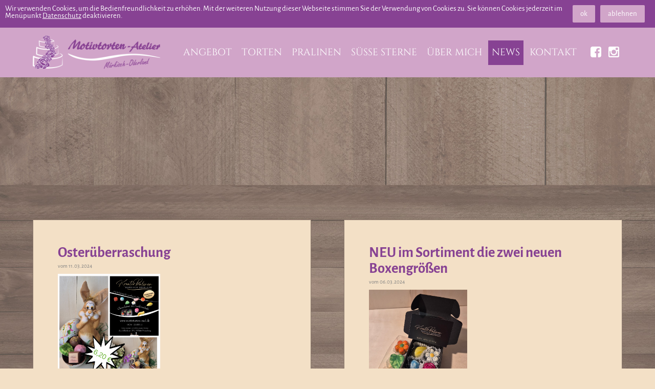

--- FILE ---
content_type: text/html; charset=iso-8859-1
request_url: https://www.motivtorten-mol.de/news.htm
body_size: 5019
content:
<!doctype html><html lang="de">
<head>
<title>S&uuml;&szlig;e Neuigkeiten aus Strausberg</title>
<meta name="description" content="Aktuelles und Neuigkeiten aus dem Motivtorten-Atelier in Strausberg.">
<meta name="author" content="motivtorten-mol.de">
<meta charset="iso-8859-1">
<meta name="robots" content="index, follow">
<meta name="viewport" content="width=device-width, initial-scale=1">
<link rel="shortcut icon" href="https://www.motivtorten-mol.de/images/favicon.ico">
<link rel="stylesheet" type="text/css" media="screen" href="https://www.motivtorten-mol.de/css/style.css?v=1768778363696d6a7b00922">
<link rel="stylesheet" type="text/css" media="screen" href="https://www.motivtorten-mol.de/shariff/shariff.complete.css?v=1768778363696d6a7b0095f">
<link rel="stylesheet" type="text/css" media="screen" href="https://www.motivtorten-mol.de/css/articles.css?v=1768778363696d6a7b00999">
<link rel="stylesheet" type="text/css" media="screen" href="https://www.motivtorten-mol.de/css/cms2.css?v=1768778363696d6a7b009d3">
<!--[if lte IE 8]>
    <link rel="stylesheet" href="/css/pure/grids-responsive-old-ie-min.css">
<![endif]-->
<!--[if gt IE 8]><!-->
    <link rel="stylesheet" href="/css/pure/grids-responsive-min.css">
<!--<![endif]-->
<link rel="stylesheet" type="text/css" media="print" href="https://www.motivtorten-mol.de/css/print.css">
<script type="text/javascript" src="https://www.motivtorten-mol.de/includes/js/jquery/1.11.2/jquery.min.js"></script>
<script type="text/javascript">var searchDefaultText="suchen";  var VZ = 'https://www.motivtorten-mol.de/';</script>
<script src="https://www.motivtorten-mol.de/includes/js/jsfncts.js" type="text/javascript"></script>
<script src="https://www.motivtorten-mol.de/includes/js/bootstrap.min.js"></script>
<style>
</style>
<!--[if IE 7]>
<link rel="stylesheet" type="text/css" media="screen" href="https://www.motivtorten-mol.de/css/ie7.css">
<![endif]-->
<!--[if IE 8]>
<link rel="stylesheet" type="text/css" media="screen" href="https://www.motivtorten-mol.de/css/ie8.css">
<![endif]-->

<link href="https://www.motivtorten-mol.de/css/stacktable.css" rel="stylesheet" />

</head>
<body><div class="dsewrapper"><div class="cookie-notice"><div class="consentButtons"><a href="https://www.motivtorten-mol.de/cookies.php?a=y" rel="nofollow" class="pure-button acceptBtn">ok</a><a href="https://www.motivtorten-mol.de/cookies.php?a=n" rel="nofollow" class="pure-button denyBtn">ablehnen</a></div>Wir verwenden Cookies, um die Bedienfreundlichkeit zu erh&ouml;hen. Mit der weiteren Nutzung dieser Webseite stimmen Sie der Verwendung von Cookies zu. Sie k&ouml;nnen Cookies jederzeit im Men&uuml;punkt <a href="/datenschutz.htm">Datenschutz</a> deaktivieren.</div></div>	
		<header name="top">
			<nav><div id="breadcrumb"><div class="inner-crumb">Sie sind hier: <a href="https://www.motivtorten-mol.de/"><span>Startseite</span></a><span class="crumb"> > </span><strong>News</strong></div></div>
            <div class="header"><div class="inner-header">


<div class="social"><a href="https://www.facebook.com/MotivtortenAtelier/" rel="nofollow" target="_blank"><span aria-hidden="true" class="fa fa-facebook-square">&nbsp;</span></a> <a href="https://www.instagram.com/motivtortenmol/" rel="nofollow" target="_blank"><span aria-hidden="true" class="fa fa-instagram">&nbsp;</span></a></div>


<div class="logo"><a href="https://www.motivtorten-mol.de/"><img alt="MOTIVTORTEN ATELIER"  src="https://www.motivtorten-mol.de/images/logo.png" /></a></div>


<div id="mobileTrigger" onclick="toogleMenu('#menulist',this)"><i class="fa fa-bars">&nbsp;</i></div>


<div id="nav-top">


<div class="menu">
<ul id="menulist"><li class="first"><a href="https://www.motivtorten-mol.de/brandenburg-erkner-koepenick.htm" >Angebot</a></li>
<li><a href="https://www.motivtorten-mol.de/sortiment-motivtorten-hochzeitstorten-weddingcake.htm" >Torten</a><ul>
<li><a href="https://www.motivtorten-mol.de/hochzeitstorten-wedding-cake.htm" >Verlobungs- &amp; Hochzeitstorten</a></li>
<li><a href="https://www.motivtorten-mol.de/einschulung-schuleinfuehrung-zuckertuete.htm" >Einschulung &amp; Schuleinf&uuml;hrung</a></li>
<li><a href="https://www.motivtorten-mol.de/geburtstagstorten-3dcake-motivtorten-fototorten.htm" >Geburtstagstorten</a></li>
<li><a href="https://www.motivtorten-mol.de/kinder-jugendtorten-kidscake-3dcake-motivtorten.htm" >Kinder- &amp; Jugendtorten</a></li>
<li><a href="https://www.motivtorten-mol.de/festtagstorten-goldenehochzeit-verlobung-muttertag.htm" >Festtagstorten</a></li>
<li><a href="https://www.motivtorten-mol.de/besonderer-anlass-weihnachten-geburt-nakedcake.htm" >besonderer Anlass</a></li>
<li><a href="https://www.motivtorten-mol.de/motivtorten-3dcake-geburtstag-jugendweihe.htm" >Motivtorten</a></li>
<li><a href="https://www.motivtorten-mol.de/handgefertigte-deko-caketopper.htm" >handgefertigte Deko</a></li>
<li><a href="https://www.motivtorten-mol.de/kuchenidee-zu-firmenfeiern-werbegeschenk.htm" >S&uuml;&szlig;e Marken</a></li>
</ul>
</li>
<li><a href="https://www.motivtorten-mol.de/pralinen-trueffeln-geschenkidee.htm" >Pralinen</a><ul>
<li><a href="https://www.motivtorten-mol.de/give-away-boxen.htm" >GIVE-AWAY-BOXEN</a></li>
<li><a href="https://www.motivtorten-mol.de/pralinen-trueffel/zutaten.htm" >Produktinfos</a></li>
</ul>
</li>
<li><a href="https://www.motivtorten-mol.de/meinungen-erfahrungen-motivtortenatelier.htm" >S&uuml;&szlig;e Sterne</a></li>
<li><a href="https://www.motivtorten-mol.de/fulst-motivtorten-einschulung-festtagstorten.htm" >&Uuml;ber mich</a></li>
<li class="nav-active"><a href="https://www.motivtorten-mol.de/news.htm"  class="current">News</a></li>
<li class="last"><a href="https://www.motivtorten-mol.de/kontakt.htm" >Kontakt</a><ul>
<li><a href="https://www.motivtorten-mol.de/tortenduft-in-strausberg.htm" >Anfrage</a></li>
</ul>
</li>
</ul>
</div>
</div>

<div class="clear"></div></div></div>

</nav>
		</header>
	
		<div id="wrapper" class="container-fluid">
			<div id="main-wrapper">			
				<div class="main">	
					<div id="suggSearch"></div>
					
					<main>
                    	
						
							<div class="flexbox">
<!--div class="flexbox-item"><div id="background"></div></div-->
<div class="flexbox-item">
<div id="contentwrp">
<div id="innercontentwrp">
	
	
<!--div id="breadcrumb">Sie sind hier: <a href="https://www.motivtorten-mol.de/"><span>Startseite</span></a><span class="crumb"> > </span><strong>News</strong></div-->	
	
	<div id="content"><h2 style="font-style:italic;">&nbsp;</h2>

<h2 style="font-style:italic;">&nbsp;</h2>

<p>&nbsp;
<h2 style="font-style:italic;">&nbsp;</h2>
</p>
	<ol id="articles"><li>								
						<h3><a href="https://www.motivtorten-mol.de/osterueberraschung.htm">Oster&uuml;berraschung</a></h3>						<small>vom 11.03.2024</small>						<div class="licontent">					
							<div class="art-wrapper pure-u-1-1">
								<div class="artmedia"><img src="/files/osterueberraschung.jpg" alt="Oster&uuml;berraschung" title="Oster&uuml;berraschung" /></div><div class="description"> Jetzt noch bis zum 23.3.24 vorbestellen. Halbes Osterei gef&uuml;llt mit Dulce de Leche. 

 On Top f&uuml;lle ich das halbe Ei mit 4 verschiedenen Pralinen aus meinem Sortiment. 

 Dieses Osterei eignet sich perfekt als kleine &Uuml;berraschung im Osternest. 

 &nbsp; 
&nbsp;</div>											
							</div>
							<div class="pure-u-1-1"><div class="lnkwrp"><a href="https://www.motivtorten-mol.de/osterueberraschung.htm" class="read_more_de pure-button" title="mehr lesen"><i class="fa fa-file-text-o"></i> &nbsp;Artikel lesen</a></div></div>
						</div>
					</li>
			<li>								
						<h3><a href="https://www.motivtorten-mol.de/neu-im-sortiment-die-zwei-neuen-boxengroessen.htm">NEU im Sortiment die zwei neuen Boxengr&ouml;&szlig;en</a></h3>						<small>vom 06.03.2024</small>						<div class="licontent">					
							<div class="art-wrapper pure-u-1-1">
								<div class="artmedia"><img src="/files/beispielbild-3-4-pralinen.jpg" alt="NEU im Sortiment die zwei neuen Boxengr&ouml;&szlig;en" title="NEU im Sortiment die zwei neuen Boxengr&ouml;&szlig;en" /></div><div class="description"> Ab sofort k&ouml;nnen Sie zwischen zwei neuen Gr&ouml;&szlig;en&nbsp; w&auml;hlen. 

 Sie k&ouml;nnen sich entweder eine 3er-Schachtel oder eine 4er- Schachtel aussuchen. 

 Hier gibt es noch eine spannende Neuigkeit. Bei diesen zwei Schachtelngr&ouml;&szlig;en, 

 k&ouml;nnen Sie aus meinem gesamten Sortiment Ihre eigene&nbsp;</div>											
							</div>
							<div class="pure-u-1-1"><div class="lnkwrp"><a href="https://www.motivtorten-mol.de/neu-im-sortiment-die-zwei-neuen-boxengroessen.htm" class="read_more_de pure-button" title="mehr lesen"><i class="fa fa-file-text-o"></i> &nbsp;Artikel lesen</a></div></div>
						</div>
					</li>
			<li>								
						<h3><a href="https://www.motivtorten-mol.de/suesse-bilder-und-logos-auf-schokolade.htm">S&uuml;&szlig;e Bilder und Logos auf Schokolade</a></h3>						<small>vom 06.02.2024</small>						<div class="licontent">					
							<div class="art-wrapper pure-u-1-1">
								<div class="description"> &Uuml;berraschen Sie Ihre Liebsten, Familie, Freunde und Gesch&auml;ftspartner mit 

 einer s&uuml;&szlig;en Kleinigkeit. Gerne kann ich die Schokolade mit Ihren Bildern und 

 Spr&uuml;chen bedrucken und somit personalisieren. Auch kann ich f&uuml;r meine Firmenkunden, 

 das jeweilige Firmenlogo auf die Pralinen drucken&nbsp;</div>											
							</div>
							<div class="pure-u-1-1"><div class="lnkwrp"><a href="https://www.motivtorten-mol.de/suesse-bilder-und-logos-auf-schokolade.htm" class="read_more_de pure-button" title="mehr lesen"><i class="fa fa-file-text-o"></i> &nbsp;Artikel lesen</a></div></div>
						</div>
					</li>
			<li>								
						<h3><a href="https://www.motivtorten-mol.de/stic-weihnachtsmarkt.htm">Stic-Weihnachtsmarkt</a></h3>						<small>vom 18.11.2023</small>						<div class="licontent">					
							<div class="art-wrapper pure-u-1-1">
								<div class="artmedia"><img src="/files/screenshot_20231016_183433_facebook.jpg" alt="Stic-Weihnachtsmarkt" title="Stic-Weihnachtsmarkt" /></div><div class="description"> Kommen Sie gerne vorbei, auf dem Stic-Weihnachtsmarkt am 8.12.23. 

 Wir freuen uns, dass wir mit unseren edlen Pralinen &amp; Tr&uuml;ffeln im einzigartigen Design auf dem diesj&auml;hrigen Weihnachtsmarkt&nbsp; dabei sein d&uuml;rfen. 

 Es gibt nicht nur die f&uuml;nf bekannten Pralinenschachteln. Nein, wir haben noch&nbsp;</div>											
							</div>
							<div class="pure-u-1-1"><div class="lnkwrp"><a href="https://www.motivtorten-mol.de/stic-weihnachtsmarkt.htm" class="read_more_de pure-button" title="mehr lesen"><i class="fa fa-file-text-o"></i> &nbsp;Artikel lesen</a></div></div>
						</div>
					</li>
			<li>								
						<h3><a href="https://www.motivtorten-mol.de/pralinensaison-ist-eroeffnet.htm">Pralinensaison ist er&ouml;ffnet</a></h3>						<small>vom 14.09.2023</small>						<div class="licontent">					
							<div class="art-wrapper pure-u-1-1">
								<div class="artmedia"><img src="/files/pralinensortiment.jpg" alt="Pralinensaison ist er&ouml;ffnet" title="Pralinensaison ist er&ouml;ffnet" /></div><div class="description">   S&uuml;&szlig;e Neuigkeiten,   

   ab sofort gibt es viele neue leckere Pralinen in unterschiedlichen   

   Geschmacksrichtungen. Sie sind in verschiedenen Momenten   

   liebevoll verpackt. Jede Pralinen ist handgefertigt und ein Unikat.   

   &Uuml;ber meine Homepage oder auch telefonisch, k&ouml;nnt&nbsp;</div>											
							</div>
							<div class="pure-u-1-1"><div class="lnkwrp"><a href="https://www.motivtorten-mol.de/pralinensaison-ist-eroeffnet.htm" class="read_more_de pure-button" title="mehr lesen"><i class="fa fa-file-text-o"></i> &nbsp;Artikel lesen</a></div></div>
						</div>
					</li>
			<li>								
						<h3><a href="https://www.motivtorten-mol.de/kreative-entwicklung.htm">Kreative Entwicklung</a></h3>						<small>vom 09.08.2023</small>						<div class="licontent">					
							<div class="art-wrapper pure-u-1-1">
								<div class="artmedia"><img src="/files/neuigkeiten-aus-dem-motivtorten-atelier.jpg" alt="Kreative Entwicklung" title="Kreative Entwicklung" /></div><div class="description">   Die Sommerpause nutze ich um das Angebot an    

   handgefertigte Pralinen zu erweitern.    

   Im Moment entstehen neue Kreationen und    

   Geschmacksrichtungen. Lassen Sie sich    

   &uuml;berraschen und seien Sie gespannt auf    

   das was kommt.   
&nbsp;</div>											
							</div>
							<div class="pure-u-1-1"><div class="lnkwrp"><a href="https://www.motivtorten-mol.de/kreative-entwicklung.htm" class="read_more_de pure-button" title="mehr lesen"><i class="fa fa-file-text-o"></i> &nbsp;Artikel lesen</a></div></div>
						</div>
					</li>
			<li>								
						<h3><a href="https://www.motivtorten-mol.de/sommerpause.htm">Sommerpause</a></h3>						<small>vom 30.05.2023</small>						<div class="licontent">					
							<div class="art-wrapper pure-u-1-1">
								<div class="artmedia"><img src="/files/pralinensammlung.jpg" alt="Sommerpause" title="Sommerpause" /></div><div class="description">   Da die Temperaturen endlich steigen, muss ich meine Produktion der Pralinen in die Sommerpause schicken. Ab Oktober werde ich neue Kreationen wie z.B. Aperol-Spritz-, Erdbeere-Champagner-, Whisky-, Gin-Lemon-, Granatapfel-, saurer Apfel-F&uuml;llungen und noch weitere &Uuml;berraschungen im Sortiment&nbsp;</div>											
							</div>
							<div class="pure-u-1-1"><div class="lnkwrp"><a href="https://www.motivtorten-mol.de/sommerpause.htm" class="read_more_de pure-button" title="mehr lesen"><i class="fa fa-file-text-o"></i> &nbsp;Artikel lesen</a></div></div>
						</div>
					</li>
			<li>								
						<h3><a href="https://www.motivtorten-mol.de/pressefruehstueck-im-schlossgut-altlandsberg.htm">Pressefr&uuml;hst&uuml;ck im Schlossgut Altlandsberg</a></h3>						<small>vom 02.04.2023</small>						<div class="licontent">					
							<div class="art-wrapper pure-u-1-1">
								<div class="artmedia"><img src="/files/altlandsberger-bier-pralinen.jpg" alt="Pressefr&uuml;hst&uuml;ck im Schlossgut Altlandsberg" title="Pressefr&uuml;hst&uuml;ck im Schlossgut Altlandsberg" /></div><div class="description">   Die Gesch&auml;ftsf&uuml;hrerin Bettina Reinfeld, vom Schlossgut Altlandsberg, hatte am 30.03.2023 zum Pressefr&uuml;hst&uuml;ck geladen.    

   Sie informierte &uuml;ber die aktuelle Entwicklung und bevorstehenden Veranstaltungen.    

     Und   sie stellte meine exklusiv f&uuml;r das Schlossgut Altlandsberg&nbsp;</div>											
							</div>
							<div class="pure-u-1-1"><div class="lnkwrp"><a href="https://www.motivtorten-mol.de/pressefruehstueck-im-schlossgut-altlandsberg.htm" class="read_more_de pure-button" title="mehr lesen"><i class="fa fa-file-text-o"></i> &nbsp;Artikel lesen</a></div></div>
						</div>
					</li>
			<li>								
						<h3><a href="https://www.motivtorten-mol.de/in-der-patisserie-mit-andrea-schirmaier-huber.htm">In der Patisserie mit Andrea Schirmaier-Huber</a></h3>						<small>vom 15.03.2023</small>						<div class="licontent">					
							<div class="art-wrapper pure-u-1-1">
								<div class="artmedia"><img src="/files/news/andrea-schirmaier-huber-aida.jpg" alt="In der Patisserie mit Andrea Schirmaier-Huber" title="In der Patisserie mit Andrea Schirmaier-Huber" /></div><div class="description"> Das Kennenlernen von Andrea Schirmaier-Huber, der World Champion Patissier, Chocolatier und Gourmetpatin von Aida, war in allen Bereichen ein unvergessliches Erlebnis. 
Die gemeinsamen Stunden in der Patisserie waren spannend, kreativ und lehrreich. 
Viele kleine Handgriffe die ich lernen durfte&nbsp;</div>											
							</div>
							<div class="pure-u-1-1"><div class="lnkwrp"><a href="https://www.motivtorten-mol.de/in-der-patisserie-mit-andrea-schirmaier-huber.htm" class="read_more_de pure-button" title="mehr lesen"><i class="fa fa-file-text-o"></i> &nbsp;Artikel lesen</a></div></div>
						</div>
					</li>
			<li>								
						<h3><a href="https://www.motivtorten-mol.de/kreativer-nachmittag-bei-la-corona-auf-lanzarote.htm">Kreativer Nachmittag bei La Corona auf Lanzarote</a></h3>						<small>vom 17.02.2023</small>						<div class="licontent">					
							<div class="art-wrapper pure-u-1-1">
								<div class="artmedia"><img src="/files/news/lanzarote-la-corona.jpg" alt="Kreativer Nachmittag bei La Corona auf Lanzarote" title="Kreativer Nachmittag bei La Corona auf Lanzarote" /></div><div class="description"> Es war ein kreativer, lehrreicher und informativer Nachmittag bei Nicolas Lois im La Corona auf Lanzarote. Nicolas betreibt die Bomboneria Artesanal in vierter Generation. 
Bei unserem fachlichen Austausch konnte ich viele Ideen und Anregungen sammeln, die ich demn&auml;chst in meine kreativen&nbsp;</div>											
							</div>
							<div class="pure-u-1-1"><div class="lnkwrp"><a href="https://www.motivtorten-mol.de/kreativer-nachmittag-bei-la-corona-auf-lanzarote.htm" class="read_more_de pure-button" title="mehr lesen"><i class="fa fa-file-text-o"></i> &nbsp;Artikel lesen</a></div></div>
						</div>
					</li>
						</ol>
			<div class="page-navigation"><i class="fa fa-chevron-left"></i>Seite<span class="nav_active">1</span><a href="https://www.motivtorten-mol.de/news.htm?page=2" class="nav">2</a>&nbsp;&nbsp;von 2<a href="https://www.motivtorten-mol.de/news.htm?page=2"><i class="fa fa-chevron-right"></i></a></div>
		</div>
		</div>
</div>
</div>					</main>
									</div>		
			</div>
		</div>

		<footer>
		<div id="mainNavigation">			
			<div class="footer"><div class="inner-footer">

<div id="footeraddress">
<address>Am Adlerhorst&nbsp;25 &nbsp;&middot;&nbsp; 15344&nbsp;Strausberg &nbsp;&middot;&nbsp; <strong>Tel 0174 23 555 11</strong></address>
</div>

<div class="footermenu">
<div class="ftGroup"><h4>Navi</h4><ul><li><a href="https://www.motivtorten-mol.de/referenzen-motivtortenatelier.htm">Referenzen</a></li><li><a href="https://www.motivtorten-mol.de/partner.htm">Partner</a></li><li><a href="https://www.motivtorten-mol.de/datenschutz.htm">Datenschutz</a></li><li><a href="https://www.motivtorten-mol.de/bildnachweis.htm">Bildnachweis</a></li><li><a href="https://www.motivtorten-mol.de/impressum.htm">Impressum</a></li></ul></div>
</div>


<div class="clear"></div></div></div>

			<noscript><div id="jsrequired">Bitte aktivieren Sie Javascript in Ihrem Browser um die Seite vollständig nutzen zu können!</div></noscript>
		</div>
		</footer>		
		<div id="background"></div>
		
<div id="totop"><a href="#top"></a></div>

<!-- Hier Steht der Footer Tracking code --><script type="text/javascript" src="https://www.motivtorten-mol.de/shariff/shariff.min.js"></script>
<script>

	$( "#search" ).click(function() {
	  $( "#searchbar" ).toggle( "slow" );
	});
	
$(document).ready(function(){
  $("#searchbar").on("hide.bs.collapse", function(){
    $("#search").html('<i class="fa fa-search"></i>');
  });
  $("#searchbar").on("show.bs.collapse", function(){
    $("#search").html('<i class="fa fa-times"></i>');
  });
});	
	var remindMenue= [];
	function toogleMenu(id, trigger) {		
		if(!remindMenue[id]) {		
			$(trigger).html('<i class="fa fa-times"></i>');
			$(id).slideDown(200);  remindMenue[id] = true;
		} else {			
			$(trigger).html('<i class="fa fa-bars"></i>');
			$(id).slideUp(200); remindMenue[id] = false;
		}
		$(window).resize(function() { 
			if($(window).width()>=800) { 
				$(id).show(); 				
				remindMenue[id]=true;
			}
		});
	}	
</script>
<script src="https://www.motivtorten-mol.de/includes/js/stacktable.js" type="text/javascript"></script>
<script>
  $('#card-table').cardtable();
</script>
<script>function showConsentVideo(elem) {$(elem).parents('.empty-video').find('iframe:first').prop('src', $(elem).parents('.empty-video').find('iframe:first').data('cons-src'));$(elem).parents('.empty-video').addClass('activated');$(elem).parents('.empty-video').find('.info').remove();}$(function() {  $('.em_mask').each(function() {var ref=$(this).prop('href');$(this).mouseenter( function() {var mLink = $(this).data('target');mLink = mLink.replace(/<!--[\s\S]+?-->/g,'');$(this).prop('href', 'mailto:'+mLink);}).mouseleave(function() {$(this).prop("href", ref);});});});function showConsentContent(elem) {$(elem).each( function() {$(this).prop('src', $(this).data('src')); $(this).show();  });}</script></body>
</html>

--- FILE ---
content_type: text/css
request_url: https://www.motivtorten-mol.de/css/style.css?v=1768778363696d6a7b00922
body_size: 3174
content:
@import 'fonts/cinzel-decorative/font.css';
@import 'fonts/cinzel/font.css';
@import 'fonts/alegreya-sans/font.css';

@import 'pure/base-min.css';
@import 'pure/pure-min.css';

@import 'header.css';
@import 'footer.css';
@import 'sidebar_left.css';
/* @import url("searchbar.css"); */
@import 'fonts/font-awesome/css/font-awesome.min.css';
/*********************************************************************************/
A:ACTIVE, A:LINK, A:VISITED {Color: #fff/*874293*/;text-decoration: none; transition:all ease 0.3s;}
A:HOVER { color:#d1a5c9;}



h1,h2,h3,h4,h5,h6,pre,code { font-size:1em; font-weight:normal; }
ul,ol,li,h1,h2,h3,h4,h5,h6,pre,form,body,html,p,blockquote,fieldset,input, dl, dt, dd { margin:0; padding:0 }
img, a img,:link img,:visited img, fieldset { border:none }
img { margin:0; padding:0; vertical-align:bottom; }
address { font-style:normal }
table {	border:none; padding:0px; margin:0px; border-spacing:0px; font-size:1em;}
tr { border:none; padding:0px; margin:0px; }
td { border:none; padding:0px; margin:0px; vertical-align:top; border-spacing:0px; }
legend { display:none; }
div, p, li, a {background-repeat:no-repeat; }

/* ### reset some basic style ################################################### */

ol			{list-style: none;}
ol li		{margin: 0 0 0 0;}
ol li ol	{margin: 0 0 0 0;}
ol li ul	{margin: 0 0 0 0;}


ul li		{margin: 0 0 0 30px;}
ul li ul	{margin: 0 0 0 0;}
ul li ol	{margin: 0 0 0 0;}

a:hover { text-decoration:none; }

* { box-sizing: border-box;
    -moz-box-sizing: border-box;
    -webkit-box-sizing: border-box;}

/* ### Headlines ###################################################################### */

h1{ font-family: 'Cinzel', serif; font-size:2.5em; font-weight:400;line-height:1em; margin:0 0 40px 0;}
h2{ font-family: 'Alegreya Sans', sans-serif;font-size:2.2em; font-weight:300; line-height:1em;margin:0 0 15px 0; }
h3{ font-family: 'Alegreya Sans', sans-serif;font-size:1.7em; line-height:1em; margin:0 auto 10px auto; color:#f3e0c6; font-weight:300;text-transform:uppercase; text-align:center; background:rgba(141, 123, 111, 0.7); padding:10px 0; width:80%;}
h4{ font-family: 'Alegreya Sans', sans-serif;font-size:1em; line-height:1.1em; margin:0 0 5px 0; text-transform:uppercase;}
h5{ font-family: 'Alegreya Sans', sans-serif;font-size:1em; margin:0 0 5px 0;  }
h6{ font-family: 'Alegreya Sans', sans-serif;font-size:1.5em; margin:0 0 10px 0; font-weight:700;}}

hr {
	border: none;
	border-bottom: 1px dashed #c0c0c0;
	height: 1px;
	width:100%;
	clear:both;}
p { margin:1rem 0}


div#wrapper  .small {	font-size: 10pt;line-height: 1.2em; margin:0; color:a4a4a4;}
div#wrapper  .small2 {	font-size: 12pt;line-height: 1.3em; margin:0; color:a4a4a4; text-align:justify;
    -webkit-column-count: 2; /* Chrome, Safari, Opera */
    -moz-column-count: 2; /* Firefox */
    column-count: 2;
    -webkit-column-gap: 40px; /* Chrome, Safari, Opera */
    -moz-column-gap: 40px; /* Firefox */
    column-gap: 40px;}

.clearfix::after {
	content: "";
	clear: both;
	display: table;
}
.clear { clear:both;}
.flleft { float:left;}
.flright{ float:right;}

img {max-width:100%;}
.imgleft{ float:left; padding:10px; margin:0 15px 8px 0; background:url(../images/slider.png) repeat;}
.imgright{ float:right; padding:10px; margin:0 0 8px 15px; background:url(../images/slider.png) repeat;}

.title {  color:#38a9e1;}

ul.small li		{margin: 0 0 0 10px; font-size:0.9em;}


	
em { color:#874293}

.pure-btn{background:#ea0f11; font-size:1.5em; font-weight:bold;padding: .5em 1em;border-radius: 2px;}
.pure-btn:hover{background:#111;color:#f3e0c6}

/*--Body, Tabellen, Standard--*/
/*--------------------------------------------------------------------------------------------------------------------------------------*/
HTML {
	overflow-x:hidden;
 	overflow-y:scroll; 
} 

BODY { 
 width:100%; 
 border:0px;
 Color: #fff;
font-family: 'Alegreya Sans', sans-serif;
 Font-Size: 14pt;
 line-height:1.5em;
 text-align:left; 
 background: #f3e0c6
 
}


Form 	{ border:0px; }
Input, Textarea { font-family: 'Alegreya Sans', sans-serif;  Font-Size: 10pt;}

/*---------DIVS-------------------------------------------------------------------------------------------------------------------------------*/

div#wrapper 				{ width:100%; position:relative; z-index:2; margin:0 auto 0 auto;  }
div#main-wrapper 	{   float:left; width:100%; }
/*#background 			{ margin:0; padding:0; top:0; left:0; overflow:hidden; height:0; padding-bottom:50%; float:left; width:50%;  position:relative; z-index:1; background: #fff url('../images/HG.jpg') center top no-repeat; background-size:cover;  }*/



	div.main { 
		float:left;
		width:100%;
		margin:0px auto 0 auto;
		padding:0 ;	 }	

		#contentwrp 				{ width:90%; margin:0 auto; max-width:1280px;  }	
		#innercontentwrp 		{ float:left; width:100%;  padding:0px; position:relative}
		#content, #contentstart  { float:left; width:100%; background:none; padding:2.5vw; }
		

.flexbox {
	position: relative;
	width: 100%;
	height: 100%;
	display: flex;
	display: -webkit-flex;
	display: -moz-flex;
	box-pack: justify;
/*	justify-content: space-between;
	-webkit-justify-content: space-between;
	-moz-justify-content: space-between;
	align-items: stretch;*/
	margin: 0 0 0 0;
	flex-wrap: wrap;
	-webkit-flex-wrap: wrap;
}
.flexbox-item { width:50%;position:relative; }
.flex {column-count: 3;
-moz-column-count: 3;
-webkit-column-count: 3;
column-gap: 2vw;
-moz-column-gap: 2vw;
-webkit-column-gap: 2vw;}





#background  { 
	width: 100%;
	height:100%;
	background-position: center 50% !important;
	background:url('../images/HG.jpg') no-repeat; 
	background-position:center center!important;
	background-size:cover;
	position:fixed; top:0px; bottom:0; right:0; left:0;
	z-index:-1;
}

						#sbmfrm		{ display:block; float:left; background: #563926;color: #f5efd7; padding:8px 30px; margin:10px 0; cursor:pointer}
						#sbmfrm:hover 	{ background:#372616; color:#fff }
						
/*------------------------------------------------------------------------------------------------------------------------------------------------*/
				
	div#breadcrumb { display:none; right:0; text-indent:370px;
			float:right; position:absolute; 
			width:100%;
			padding:7px 0;		
			color:#ccc;
			font-size:0.8em;
			line-height:1em;
			overflow:hidden;
			z-index:999;
			/*background:#96c423;*/}
div.inner-crumb { 
			max-width:1280px;
			margin:0 auto;}
		#breadcrumb strong { font-weight:normal }


		#breadcrumb A {
			color:#fff; 
			font-weight:normal;} 
	 
		#breadcrumb A:HOVER {
			color:#fff;
			text-decoration:underline}

		.bcspacer {
			position:relative;top:-1px;	
			color:#ccc;font-weight:bolder; 	
			margin:0 5px 0px 5px;}



		.infobox { background:#f4f4f4; padding:15px; float:right; margin:0 0 5% 20px; width:200px; clear:right}

		div#articleDetails		{ display:none; float:left; max-width:820px; width:100%; padding-right:0  }
		span.lastupdated		{  background:url('../images/erstellt-am.png') no-repeat;margin-left:53px }
		span.author					{  background:url('../images/erstellt-von.png') no-repeat }
		span.print						{  background:url('../images/drucken.png') no-repeat }
		span.pdf							{  background:url('../images/pdf-wandeln.png') no-repeat }
		
		#articleDetails SPAN	{  float:left; width:auto; height:22px; line-height:22px; display:block; text-indent:15px; padding:0 10px 0 10px; color:#C4C4C4; font-size:11px }
		
		#articleDetails SPAN A { color:#C4C4C4 }
		#articleDetails SPAN A:HOVER { color:#000 }
		
		
		/* ---  fixed Sidebar when scrolling ---- */
	/* 	#sidebar-left { position:fixed; top:100px } */
		/* div.header	{  position:fixed; top:0; left:0 } */
		
		/* ---------------------------------------------*/
		
		#sizes { background:#fff; position:fixed; left:0; top:0; z-index:40000}
		
		.cookie-notice { float:left; width:100%; padding:10px; background:#874293; color:#fff; box-sizing:border-box;  font-size:0.8em; line-height:1em }
		.cookie-notice a { color: #fff; text-decoration:underline}
		.cookie-notice .consentButtons { float:right; margin:0; padding:0 }
		/* .cookie-notice a.pure-button { color:#fff; margin:5px } */
		.cookie-notice .consentButtons a.pure-button { color:#fff; background:#d1a5c9; margin:0 10px 0 0; padding:8px 15px 8px 15px !important; text-decoration:none}
		.cookie-notice .consentButtons a.pure-button:hover, a.pure-button:hover { background:#fff; color:#874293 }
		
		/* div.text { float:left; margin-top:10px } */
		
		.empty-video { float:left; width:96%; padding:5%; background:rgba(0,0,0,0.4); border-radius:5px; text-align:center; color:#808080; box-sizing:border-box; margin:5px 0 0 5px }
		.empty-video iframe { display:none }
		.empty-video.activated { padding:0; }
		.empty-video.activated iframe { display:block }
		.empty-video.activated .info { }
		
		.ds-switch { float:right; border:2px solid #c0c0c0; width:60px; height:30px; background:#b90e1e; border-radius:3px; padding:0px; position:relative; box-sizing:border-box; margin-left:10px; }
		.ds-switch.allowed { background:green; }
		.ds-switch .denyBtn {  display:block; position:absolute; right:-1px; top:-1px; width:26px; height:28px; border-radius:3px; background:#f0f0f0; margin:0 }
		.ds-switch.allowed .acceptBtn {   display:block; position:absolute; left:-1px; top:-1px; width:26px; height:28px; border-radius:3px; background:#f0f0f0; margin:0 }
	
		/* Cookies ein/ausschalten */
		.des_cookie_switch	{ float:right; font-size:12px; margin:20px 0 20px 20px ; background:#d1a5c9; padding:5px 10px 5px 10px; border-radius:3px }
	
		/* Google Maps Platzhalter */

		.GoogleMapsConsent { width:100%; text-align:left; padding:2%; background: #fff }
		.GoogleMapsConsent .fa { float:left; font-size:70px; margin-right:20px }
		.GoogleMapsConsent button { white-space:normal }
	
		/* div#mobileNav 	  	{ position:fixed; top:0;right:10px; background:url(../images/mobileNav.png) no-repeat #4c738d; width:70px; height:30px; padding:40px 0 0 0; z-index:150; cursor:pointer; color:#fff; font-weight:bold; text-align:center; }
		div#mobileSearch 	{ position:fixed; top:0; right:10px; background:red; width:30px; height:30px; z-index:65; cursor:pointer } */
		div#renderFont 	 	{ position:relative ; float:left; margin:0 0 0 6px; z-index:10000; color:#000 }
		#renderFont SPAN 	{ display:inline-block; padding:0px; margin:19px 0 0 2px; font-size:24px; cursor:pointer ; }
		
		/* div#totop					{ position:fixed; bottom:3px; right:3px; z-index:30; padding:0; background:url(../images/top.png) no-repeat; width:35px; height:34px; cursor:pointer; display:none  } */
		
		div#jsrequired			{ float:left; width:100%; background:#fff; color:red; font-size:20px; text-align:center }
		
		#introPic { height:0; padding-bottom:20vw; position:relative; overflow:hidden; background-size:cover!important; background-position:center!important; }
		#introPic img { width:100%; position:absolute; top:0;left:0;}
		
	/*-- Paging -----------------------------------------*/

	div.navigation-wrapper		{ float:left; max-width:680px; width:100%; height:25px; line-height:25px; background:none;margin:0px }
	div#count-articles					{ float:left; width: 200px; text-align:left }

	div.page-navigation				{ float:right; width:100%;  text-align:right;  }
	div.page-navigation a,
	div.page-navigation span,
	div.page-navigation i { padding:0 8px; background:#ccc;  display: inline-block; height:25px; line-height:25px; margin:0 5px;}
	div.page-navigation a i		{ padding:0; margin:0; background:none;}
	div.page-navigation a {color:#fff; background:#874293}
	
	.page-navigation a:hover,
	.page-navigation a:hover i { background:#555; color:#fff  }
	
	
	
.footprints {  float:left; list-style-type:none }
.footprints li a { background:#96c423; padding:3px 10px; margin:2px 0; display:block; width:100%; text-align:left;}
.footprints li a:hover { background:#fff;}


/* MEDIA QUERIES  ----------------------------------------------------------------------------------------------------------------------------------------------------------------------------- */
@media screen and (max-width:1250px) {
div#wrapper  .small2 {	
    -webkit-column-count: 1; /* Chrome, Safari, Opera */
    -moz-column-count: 1; /* Firefox */
    column-count: 1;
    -webkit-column-gap: 0px; /* Chrome, Safari, Opera */
    -moz-column-gap: 0px; /* Firefox */
    column-gap: 0px;}
	
	
}
@media screen and (max-width:1023px) {
h1{ font-size:4vw;}
}
@media screen and (max-width:990px) {
.flexbox-item { width:100%}
#content, #contentstart {padding: 2.5vw 0;}	
}
@media screen and (max-width:767px) {
h1{ font-size:5vw;}
}
@media screen and (max-width:567px) {
h1{ font-size:6.5vw;}
}	

--- FILE ---
content_type: text/css
request_url: https://www.motivtorten-mol.de/css/articles.css?v=1768778363696d6a7b00999
body_size: 353
content:


ol#articles {
	float: right;
	width: 100%;
	list-style-type: none;
	margin: 0% auto;
	padding: 0 0 0 0;
	display: flex;
	display: -webkit-flex;
	display: -moz-flex;
	box-pack: justify;
	justify-content: space-between;
	-webkit-justify-content: space-between;
	-moz-justify-content: space-between;
	align-items: stretch;
	flex-wrap: wrap;
	-webkit-flex-wrap: wrap;
	}

#articles LI	{ flex-basis: calc(50% - 2rem); -webkit-flex-basis: calc(50% - 2rem);
				  float:left; background:#f3e0c6;
				  border: 1px solid #8d7b6f; margin:0 0 4rem; 
				  padding:3rem; box-sizing:border-box;}


/*
ol#articles 			{ float:right;  width:100%; list-style-type:none; margin:0; padding:0 0 0 0; background:none  }
#articles LI			{ 
				  float:left; width:100%;
				  border-bottom: 1px dotted #ccc; margin: 15px 0; 
				  padding:0 0 15px 0}*/

div.licontent			{ float:left; width:100%; background:none; overflow:hidden; margin-top:10px }

#articles LI small 		{ float:left;  width:100%; color: #808080; font-size:11px; line-height:11px;  text-align:left; margin-top:0px }
#articles LI H3			{ float:left;  width:100%;  margin:0 0 5px 0; padding:0;text-align:left; font-weight:bolder; letter-spacing:0; text-transform:none; background:none}


#articles H3 A			{ float:left; font-size:0.9em; text-indent:0px; color:#874293}
#articles H3 A:HOVER		{ text-decoration:underline }
div.art-wrapper			{ float:left;   padding:0; text-align:justify;	}


div.artmedia			{ float:left; width:200px; margin:0 10px 10px 0;}
.artmedia IMG			{ max-width:200px; max-height:200px }


div.description			{ margin:0; padding:0;color:#8d7b6f; float:right}
.description img		{ margin:0 10px 10px 10px}


div.lnkwrp { float:right;  background:none; }

.pure-u-1-1 div.lnkwrp { margin-top:3rem}


a.read_more_de			{display:block;  color:		#fff; background:#874293; width:100%;   text-align:center; transition: all ease 0.3s	}
a.read_more_de:hover		{ background:#d1a5c9; color:#fff	 } 

.flexbox-item { width:100%}


#contentwrp {width: 100%;}

@media screen and (max-width:990px) {
#background  { padding-bottom:35%;}

}


--- FILE ---
content_type: text/css
request_url: https://www.motivtorten-mol.de/css/cms2.css?v=1768778363696d6a7b009d3
body_size: -124
content:
.flexbox-item {	flex-basis: calc(100%); -webkit-flex-basis: calc(100%);position:relative; }
.item { width:31.333%; margin:1% 1%; border:1px solid #eee; padding:1em}



.tbl-copy { margin:2rem 0; width:100%; }
.tbl-copy th { background:#d1a5c9; border:1px solid #fff;padding:5px;}
.tbl-copy td {border:1px solid #fff; padding:5px; vertical-align:middle}


@media screen and (max-width:1350px) {
	#content, #contentstart  { padding:5%; }
}
@media screen and (max-width:767px) {
.table-responsive {
	width: 100%;
	margin:2rem 0;
	overflow-y: hidden;
	-ms-overflow-style: -ms-autohiding-scrollbar;
	border: 1px solid #eee;
	min-height: .01%;
    overflow-x: auto;}
.table {	width: 100%;max-width: 100%;}
.tbl-copy { margin:0rem 0;}
}

--- FILE ---
content_type: text/css
request_url: https://www.motivtorten-mol.de/css/stacktable.css
body_size: -203
content:
.stacktable { width: 100%; }
.st-head-row { padding-top: 1em; background:#555; color:#fff }
.st-head-row.st-head-row-main { font-size: 1.5em; padding-top: 0; }
.st-key { width: 49%; text-align: right; padding-right: 1%;background-color: #e0e0e0!important; }
.st-val { width: 49%; padding-left: 1%; }



/* RESPONSIVE EXAMPLE */

.stacktable.large-only { display: table; }
.stacktable.small-only { display: none; }

@media (max-width: 600px) {
  .stacktable.large-only { display: none; }
  .stacktable.small-only { display: table; }
  
  .stacktable { margin:10px 0 0 0;}
  
}

--- FILE ---
content_type: text/css
request_url: https://www.motivtorten-mol.de/css/fonts/cinzel-decorative/font.css
body_size: 90
content:
/*
		Copyright (c) 2012 Natanael Gama (info@ndiscovered.com), with Reserved Font Name 'Cinzel'

		This Font Software is licensed under the SIL Open Font License, Version 1.1.
		This license as a copy is attached to this directory (LICENCE.txt). It is also available with a FAQ at: http://scripts.sil.org/OFL


*/
/* cinzel-decorative-regular - latin */
@font-face {
  font-family: 'Cinzel Decorative';
  font-style: normal;
  font-weight: 400;
  src: url('cinzel-decorative-v6-latin-regular.eot'); /* IE9 Compat Modes */
  src: local('Cinzel Decorative Regular'), local('CinzelDecorative-Regular'),
       url('cinzel-decorative-v6-latin-regular.eot?#iefix') format('embedded-opentype'), /* IE6-IE8 */
       url('cinzel-decorative-v6-latin-regular.woff2') format('woff2'), /* Super Modern Browsers */
       url('cinzel-decorative-v6-latin-regular.woff') format('woff'), /* Modern Browsers */
       url('cinzel-decorative-v6-latin-regular.ttf') format('truetype'), /* Safari, Android, iOS */
       url('cinzel-decorative-v6-latin-regular.svg#CinzelDecorative') format('svg'); /* Legacy iOS */
}
/* cinzel-decorative-700 - latin */
@font-face {
  font-family: 'Cinzel Decorative';
  font-style: normal;
  font-weight: 700;
  src: url('cinzel-decorative-v6-latin-700.eot'); /* IE9 Compat Modes */
  src: local('Cinzel Decorative Bold'), local('CinzelDecorative-Bold'),
       url('cinzel-decorative-v6-latin-700.eot?#iefix') format('embedded-opentype'), /* IE6-IE8 */
       url('cinzel-decorative-v6-latin-700.woff2') format('woff2'), /* Super Modern Browsers */
       url('cinzel-decorative-v6-latin-700.woff') format('woff'), /* Modern Browsers */
       url('cinzel-decorative-v6-latin-700.ttf') format('truetype'), /* Safari, Android, iOS */
       url('cinzel-decorative-v6-latin-700.svg#CinzelDecorative') format('svg'); /* Legacy iOS */
}
/* cinzel-decorative-900 - latin */
@font-face {
  font-family: 'Cinzel Decorative';
  font-style: normal;
  font-weight: 900;
  src: url('cinzel-decorative-v6-latin-900.eot'); /* IE9 Compat Modes */
  src: local('Cinzel Decorative Black'), local('CinzelDecorative-Black'),
       url('cinzel-decorative-v6-latin-900.eot?#iefix') format('embedded-opentype'), /* IE6-IE8 */
       url('cinzel-decorative-v6-latin-900.woff2') format('woff2'), /* Super Modern Browsers */
       url('cinzel-decorative-v6-latin-900.woff') format('woff'), /* Modern Browsers */
       url('cinzel-decorative-v6-latin-900.ttf') format('truetype'), /* Safari, Android, iOS */
       url('cinzel-decorative-v6-latin-900.svg#CinzelDecorative') format('svg'); /* Legacy iOS */
}

--- FILE ---
content_type: text/css
request_url: https://www.motivtorten-mol.de/css/fonts/cinzel/font.css
body_size: 68
content:
/*
		Copyright (c) 2012 Natanael Gama (info@ndiscovered.com), with Reserved Font Name 'Cinzel'

		This Font Software is licensed under the SIL Open Font License, Version 1.1.
		This license as a copy is attached to this directory (LICENCE.txt). It is also available with a FAQ at: http://scripts.sil.org/OFL

*/
/* cinzel-regular - latin */
@font-face {
  font-family: 'Cinzel';
  font-style: normal;
  font-weight: 400;
  src: url('cinzel-v7-latin-regular.eot'); /* IE9 Compat Modes */
  src: local('Cinzel Regular'), local('Cinzel-Regular'),
       url('cinzel-v7-latin-regular.eot?#iefix') format('embedded-opentype'), /* IE6-IE8 */
       url('cinzel-v7-latin-regular.woff2') format('woff2'), /* Super Modern Browsers */
       url('cinzel-v7-latin-regular.woff') format('woff'), /* Modern Browsers */
       url('cinzel-v7-latin-regular.ttf') format('truetype'), /* Safari, Android, iOS */
       url('cinzel-v7-latin-regular.svg#Cinzel') format('svg'); /* Legacy iOS */
}
/* cinzel-900 - latin */
@font-face {
  font-family: 'Cinzel';
  font-style: normal;
  font-weight: 900;
  src: url('cinzel-v7-latin-900.eot'); /* IE9 Compat Modes */
  src: local('Cinzel Black'), local('Cinzel-Black'),
       url('cinzel-v7-latin-900.eot?#iefix') format('embedded-opentype'), /* IE6-IE8 */
       url('cinzel-v7-latin-900.woff2') format('woff2'), /* Super Modern Browsers */
       url('cinzel-v7-latin-900.woff') format('woff'), /* Modern Browsers */
       url('cinzel-v7-latin-900.ttf') format('truetype'), /* Safari, Android, iOS */
       url('cinzel-v7-latin-900.svg#Cinzel') format('svg'); /* Legacy iOS */
}
/* cinzel-700 - latin */
@font-face {
  font-family: 'Cinzel';
  font-style: normal;
  font-weight: 700;
  src: url('cinzel-v7-latin-700.eot'); /* IE9 Compat Modes */
  src: local('Cinzel Bold'), local('Cinzel-Bold'),
       url('cinzel-v7-latin-700.eot?#iefix') format('embedded-opentype'), /* IE6-IE8 */
       url('cinzel-v7-latin-700.woff2') format('woff2'), /* Super Modern Browsers */
       url('cinzel-v7-latin-700.woff') format('woff'), /* Modern Browsers */
       url('cinzel-v7-latin-700.ttf') format('truetype'), /* Safari, Android, iOS */
       url('cinzel-v7-latin-700.svg#Cinzel') format('svg'); /* Legacy iOS */
}

--- FILE ---
content_type: text/css
request_url: https://www.motivtorten-mol.de/css/fonts/alegreya-sans/font.css
body_size: 493
content:
/*
	Copyright 2013 The Alegreya Sans Project Authors (https://github.com/huertatipografica/Alegreya-Sans)

	This Font Software is licensed under the SIL Open Font License, Version 1.1.
	This license as a copy is attache to this folder(LICENCE.txt). It is also available with a FAQ at: http://scripts.sil.org/OFL
	

*/
/* alegreya-sans-100 - latin */
@font-face {
  font-family: 'Alegreya Sans';
  font-style: normal;
  font-weight: 100;
  src: url('alegreya-sans-v8-latin-100.eot'); /* IE9 Compat Modes */
  src: local('Alegreya Sans Thin'), local('AlegreyaSans-Thin'),
       url('alegreya-sans-v8-latin-100.eot?#iefix') format('embedded-opentype'), /* IE6-IE8 */
       url('alegreya-sans-v8-latin-100.woff2') format('woff2'), /* Super Modern Browsers */
       url('alegreya-sans-v8-latin-100.woff') format('woff'), /* Modern Browsers */
       url('alegreya-sans-v8-latin-100.ttf') format('truetype'), /* Safari, Android, iOS */
       url('alegreya-sans-v8-latin-100.svg#AlegreyaSans') format('svg'); /* Legacy iOS */
}
/* alegreya-sans-100italic - latin */
@font-face {
  font-family: 'Alegreya Sans';
  font-style: italic;
  font-weight: 100;
  src: url('alegreya-sans-v8-latin-100italic.eot'); /* IE9 Compat Modes */
  src: local('Alegreya Sans Thin Italic'), local('AlegreyaSans-ThinItalic'),
       url('alegreya-sans-v8-latin-100italic.eot?#iefix') format('embedded-opentype'), /* IE6-IE8 */
       url('alegreya-sans-v8-latin-100italic.woff2') format('woff2'), /* Super Modern Browsers */
       url('alegreya-sans-v8-latin-100italic.woff') format('woff'), /* Modern Browsers */
       url('alegreya-sans-v8-latin-100italic.ttf') format('truetype'), /* Safari, Android, iOS */
       url('alegreya-sans-v8-latin-100italic.svg#AlegreyaSans') format('svg'); /* Legacy iOS */
}
/* alegreya-sans-300 - latin */
@font-face {
  font-family: 'Alegreya Sans';
  font-style: normal;
  font-weight: 300;
  src: url('alegreya-sans-v8-latin-300.eot'); /* IE9 Compat Modes */
  src: local('Alegreya Sans Light'), local('AlegreyaSans-Light'),
       url('alegreya-sans-v8-latin-300.eot?#iefix') format('embedded-opentype'), /* IE6-IE8 */
       url('alegreya-sans-v8-latin-300.woff2') format('woff2'), /* Super Modern Browsers */
       url('alegreya-sans-v8-latin-300.woff') format('woff'), /* Modern Browsers */
       url('alegreya-sans-v8-latin-300.ttf') format('truetype'), /* Safari, Android, iOS */
       url('alegreya-sans-v8-latin-300.svg#AlegreyaSans') format('svg'); /* Legacy iOS */
}
/* alegreya-sans-300italic - latin */
@font-face {
  font-family: 'Alegreya Sans';
  font-style: italic;
  font-weight: 300;
  src: url('alegreya-sans-v8-latin-300italic.eot'); /* IE9 Compat Modes */
  src: local('Alegreya Sans Light Italic'), local('AlegreyaSans-LightItalic'),
       url('alegreya-sans-v8-latin-300italic.eot?#iefix') format('embedded-opentype'), /* IE6-IE8 */
       url('alegreya-sans-v8-latin-300italic.woff2') format('woff2'), /* Super Modern Browsers */
       url('alegreya-sans-v8-latin-300italic.woff') format('woff'), /* Modern Browsers */
       url('alegreya-sans-v8-latin-300italic.ttf') format('truetype'), /* Safari, Android, iOS */
       url('alegreya-sans-v8-latin-300italic.svg#AlegreyaSans') format('svg'); /* Legacy iOS */
}
/* alegreya-sans-regular - latin */
@font-face {
  font-family: 'Alegreya Sans';
  font-style: normal;
  font-weight: 400;
  src: url('alegreya-sans-v8-latin-regular.eot'); /* IE9 Compat Modes */
  src: local('Alegreya Sans Regular'), local('AlegreyaSans-Regular'),
       url('alegreya-sans-v8-latin-regular.eot?#iefix') format('embedded-opentype'), /* IE6-IE8 */
       url('alegreya-sans-v8-latin-regular.woff2') format('woff2'), /* Super Modern Browsers */
       url('alegreya-sans-v8-latin-regular.woff') format('woff'), /* Modern Browsers */
       url('alegreya-sans-v8-latin-regular.ttf') format('truetype'), /* Safari, Android, iOS */
       url('alegreya-sans-v8-latin-regular.svg#AlegreyaSans') format('svg'); /* Legacy iOS */
}
/* alegreya-sans-italic - latin */
@font-face {
  font-family: 'Alegreya Sans';
  font-style: italic;
  font-weight: 400;
  src: url('alegreya-sans-v8-latin-italic.eot'); /* IE9 Compat Modes */
  src: local('Alegreya Sans Italic'), local('AlegreyaSans-Italic'),
       url('alegreya-sans-v8-latin-italic.eot?#iefix') format('embedded-opentype'), /* IE6-IE8 */
       url('alegreya-sans-v8-latin-italic.woff2') format('woff2'), /* Super Modern Browsers */
       url('alegreya-sans-v8-latin-italic.woff') format('woff'), /* Modern Browsers */
       url('alegreya-sans-v8-latin-italic.ttf') format('truetype'), /* Safari, Android, iOS */
       url('alegreya-sans-v8-latin-italic.svg#AlegreyaSans') format('svg'); /* Legacy iOS */
}
/* alegreya-sans-500 - latin */
@font-face {
  font-family: 'Alegreya Sans';
  font-style: normal;
  font-weight: 500;
  src: url('alegreya-sans-v8-latin-500.eot'); /* IE9 Compat Modes */
  src: local('Alegreya Sans Medium'), local('AlegreyaSans-Medium'),
       url('alegreya-sans-v8-latin-500.eot?#iefix') format('embedded-opentype'), /* IE6-IE8 */
       url('alegreya-sans-v8-latin-500.woff2') format('woff2'), /* Super Modern Browsers */
       url('alegreya-sans-v8-latin-500.woff') format('woff'), /* Modern Browsers */
       url('alegreya-sans-v8-latin-500.ttf') format('truetype'), /* Safari, Android, iOS */
       url('alegreya-sans-v8-latin-500.svg#AlegreyaSans') format('svg'); /* Legacy iOS */
}
/* alegreya-sans-500italic - latin */
@font-face {
  font-family: 'Alegreya Sans';
  font-style: italic;
  font-weight: 500;
  src: url('alegreya-sans-v8-latin-500italic.eot'); /* IE9 Compat Modes */
  src: local('Alegreya Sans Medium Italic'), local('AlegreyaSans-MediumItalic'),
       url('alegreya-sans-v8-latin-500italic.eot?#iefix') format('embedded-opentype'), /* IE6-IE8 */
       url('alegreya-sans-v8-latin-500italic.woff2') format('woff2'), /* Super Modern Browsers */
       url('alegreya-sans-v8-latin-500italic.woff') format('woff'), /* Modern Browsers */
       url('alegreya-sans-v8-latin-500italic.ttf') format('truetype'), /* Safari, Android, iOS */
       url('alegreya-sans-v8-latin-500italic.svg#AlegreyaSans') format('svg'); /* Legacy iOS */
}
/* alegreya-sans-700 - latin */
@font-face {
  font-family: 'Alegreya Sans';
  font-style: normal;
  font-weight: 700;
  src: url('alegreya-sans-v8-latin-700.eot'); /* IE9 Compat Modes */
  src: local('Alegreya Sans Bold'), local('AlegreyaSans-Bold'),
       url('alegreya-sans-v8-latin-700.eot?#iefix') format('embedded-opentype'), /* IE6-IE8 */
       url('alegreya-sans-v8-latin-700.woff2') format('woff2'), /* Super Modern Browsers */
       url('alegreya-sans-v8-latin-700.woff') format('woff'), /* Modern Browsers */
       url('alegreya-sans-v8-latin-700.ttf') format('truetype'), /* Safari, Android, iOS */
       url('alegreya-sans-v8-latin-700.svg#AlegreyaSans') format('svg'); /* Legacy iOS */
}
/* alegreya-sans-700italic - latin */
@font-face {
  font-family: 'Alegreya Sans';
  font-style: italic;
  font-weight: 700;
  src: url('alegreya-sans-v8-latin-700italic.eot'); /* IE9 Compat Modes */
  src: local('Alegreya Sans Bold Italic'), local('AlegreyaSans-BoldItalic'),
       url('alegreya-sans-v8-latin-700italic.eot?#iefix') format('embedded-opentype'), /* IE6-IE8 */
       url('alegreya-sans-v8-latin-700italic.woff2') format('woff2'), /* Super Modern Browsers */
       url('alegreya-sans-v8-latin-700italic.woff') format('woff'), /* Modern Browsers */
       url('alegreya-sans-v8-latin-700italic.ttf') format('truetype'), /* Safari, Android, iOS */
       url('alegreya-sans-v8-latin-700italic.svg#AlegreyaSans') format('svg'); /* Legacy iOS */
}
/* alegreya-sans-800 - latin */
@font-face {
  font-family: 'Alegreya Sans';
  font-style: normal;
  font-weight: 800;
  src: url('alegreya-sans-v8-latin-800.eot'); /* IE9 Compat Modes */
  src: local('Alegreya Sans ExtraBold'), local('AlegreyaSans-ExtraBold'),
       url('alegreya-sans-v8-latin-800.eot?#iefix') format('embedded-opentype'), /* IE6-IE8 */
       url('alegreya-sans-v8-latin-800.woff2') format('woff2'), /* Super Modern Browsers */
       url('alegreya-sans-v8-latin-800.woff') format('woff'), /* Modern Browsers */
       url('alegreya-sans-v8-latin-800.ttf') format('truetype'), /* Safari, Android, iOS */
       url('alegreya-sans-v8-latin-800.svg#AlegreyaSans') format('svg'); /* Legacy iOS */
}
/* alegreya-sans-800italic - latin */
@font-face {
  font-family: 'Alegreya Sans';
  font-style: italic;
  font-weight: 800;
  src: url('alegreya-sans-v8-latin-800italic.eot'); /* IE9 Compat Modes */
  src: local('Alegreya Sans ExtraBold Italic'), local('AlegreyaSans-ExtraBoldItalic'),
       url('alegreya-sans-v8-latin-800italic.eot?#iefix') format('embedded-opentype'), /* IE6-IE8 */
       url('alegreya-sans-v8-latin-800italic.woff2') format('woff2'), /* Super Modern Browsers */
       url('alegreya-sans-v8-latin-800italic.woff') format('woff'), /* Modern Browsers */
       url('alegreya-sans-v8-latin-800italic.ttf') format('truetype'), /* Safari, Android, iOS */
       url('alegreya-sans-v8-latin-800italic.svg#AlegreyaSans') format('svg'); /* Legacy iOS */
}
/* alegreya-sans-900 - latin */
@font-face {
  font-family: 'Alegreya Sans';
  font-style: normal;
  font-weight: 900;
  src: url('alegreya-sans-v8-latin-900.eot'); /* IE9 Compat Modes */
  src: local('Alegreya Sans Black'), local('AlegreyaSans-Black'),
       url('alegreya-sans-v8-latin-900.eot?#iefix') format('embedded-opentype'), /* IE6-IE8 */
       url('alegreya-sans-v8-latin-900.woff2') format('woff2'), /* Super Modern Browsers */
       url('alegreya-sans-v8-latin-900.woff') format('woff'), /* Modern Browsers */
       url('alegreya-sans-v8-latin-900.ttf') format('truetype'), /* Safari, Android, iOS */
       url('alegreya-sans-v8-latin-900.svg#AlegreyaSans') format('svg'); /* Legacy iOS */
}
/* alegreya-sans-900italic - latin */
@font-face {
  font-family: 'Alegreya Sans';
  font-style: italic;
  font-weight: 900;
  src: url('alegreya-sans-v8-latin-900italic.eot'); /* IE9 Compat Modes */
  src: local('Alegreya Sans Black Italic'), local('AlegreyaSans-BlackItalic'),
       url('alegreya-sans-v8-latin-900italic.eot?#iefix') format('embedded-opentype'), /* IE6-IE8 */
       url('alegreya-sans-v8-latin-900italic.woff2') format('woff2'), /* Super Modern Browsers */
       url('alegreya-sans-v8-latin-900italic.woff') format('woff'), /* Modern Browsers */
       url('alegreya-sans-v8-latin-900italic.ttf') format('truetype'), /* Safari, Android, iOS */
       url('alegreya-sans-v8-latin-900italic.svg#AlegreyaSans') format('svg'); /* Legacy iOS */
}

--- FILE ---
content_type: text/css
request_url: https://www.motivtorten-mol.de/css/header.css
body_size: 2220
content:

div.header {
	float:left; position:relative; z-index:3;
	width:100%; 
	margin:0px auto 0 auto; padding:0;
	background:#d1a5c9; }

 	div.inner-header {	
		position:relative; width:90%; max-width: 1280px;
		margin:0 auto 0 auto;padding:10px 0;  }


	div.logo {  /*position:absolute;*/ z-index:0; padding:0; margin:0; float:left; width:280px; }
	.logo a img { max-width:100%; } 
	
	
	div#nav-top { float:right; margin:15px 0 0;/*position:absolute;  min-width:645px;left:50%;transform:translateX(-50%);-webkit-transform:translateX(-50%);-o-transform: translateX(-50%);-ms-transform: translateX(-50%);*/ }	
		div.menu { float:left}
		
		UL#menulist {
			position:relative;
			width:100%;
			padding:0;
			list-style:none;
			margin:0 auto;
			font-family: 'Cinzel', serif;
			text-align:right}

		 	#menulist LI { display:inline-block;padding:0; margin:0;}	
			/*#menulist LI::after { content:'/'; color:#874293; margin:0 5px;}*/
			#menulist LI.first {  border-left:none }
			/*#menulist LI.last::after { display:none}	*/
			
			#menulist LI.logo a{ text-indent:-55555px; display:inline-block;background:url(../images/logo.png) center no-repeat; background-size:contain; width:140px; height:140px; box-sizing:border-box; margin:0 12px 0 12px; 
			/*position:absolute;  left:50%;transform:translateX(-50%);-webkit-transform:translateX(-50%);-o-transform: translateX(-50%);-ms-transform: translateX(-50%);*/}
	
			#menulist a { color:#fff;
				   font-weight:400;
					display:	inline-block;
					padding:10px 10px;
					Font-Size:1em;
					letter-spacing:0;
					margin:0;
					text-transform:uppercase}
			#menulist A:HOVER, 
			#menulist A:HOVER.top-active { background:#874293; color:#fff; }
			#menulist a.current, 
			#menulist LI.top-active a	{ background:#874293;  color:#fff;}

			#menulist ul {					
    				position: absolute; 			
    				display:none;
    				padding:;
    				margin:0 0 0 0;
					color:#fff;	
    				list-style-type:none;
					z-index:99;}
			/* #menulist li:hover ul { display:block;} */
				
			#menulist ul LI { float:left;  width:100%;  display:block; margin:0 0 0 0; padding:0;  height:auto; }
	 		#menulist ul LI:HOVER {	background:none !important; border:0px none}
			#menulist ul LI::after { display:none}	

			#menulist ul LI A,
			#menulist li.top-active UL LI A {
				font-weight:normal;
				text-transform:none;
				display:	block;
				float:left;
				margin:		0; 
				padding:	7px 30px;					 
				font-size:1em;	
				text-align:	left;		
				letter-spacing:	0;
				border-bottom:1px solid #fff;
				width:280px; 
				color:#874293; background:#e8d2e4;}				

			#menulist li ul li a{ }
			#menulist li ul li a:hover{ background:#874293; color:#fff;}

			#menulist li.pulldown a.bgactive, #menulist li.top-active a { background:#874293; color:#fff;}
			 #menulist li.top-active a:hover {  background:#874293; color:#fff; }
			#menulist li.top-active ul li a:hover { font-weight:normal}																
							
			/* #menulist ul LI A, */
			#menulist LI.top-active UL LI A {text-decoration:none; }
			#menulist LI.top-active UL LI A.current { background:#874293; color:#fff;	}			
			
			#menulist ul li ul {left:210px;	top: 0; display:none}
			#menulist ul LI li A,
			#menulist li.top-active UL LI li A { background:#38a9e1;}	
							

	div.menu-top { float:left; top:0 }

#mobileTrigger { float:right; position:absolute; top:20px; right:0; display:none; width:30px; height:30px; line-height:30px; background:none; color:#874293; font-size:35px;  margin:0 0 0 10px}
/*- ----------------------------------------------------------------------------------------------------------------------------------------------------  */
.social { position:relative;  float:right; z-index:99; margin:25px 0 0 15px;}
.social a .fa { color:#fff; font-size:1.3em; margin:0 0 0 5px}
.social a .fa:hover{ color:#874293;}
/*- ----------------------------------------------------------------------------------------------------------------------------------------------------  */



	/*div#searchbar { float:right; width:205px; height:40px; border-radius:20px; background:#878786; margin:5px 0 0;}
	#psearch { width:165px;border:none;box-shadow:none;border-radius:0; background:none; padding:0; height:40px;text-indent: 20px;color:#f6f6f6;font-size:1em;}
	#search_btn {display:inline-block; height:40px; background:none; border:none; border-radius:0; box-shadow:none; padding:0; margin:0; color:#f6f6f6;}*/
	
	#search { position:relative;  float:right; z-index:99; margin:25px 0 0 15px}
	#search .fa {width:20px;display:block;	cursor:pointer;	height:20px;position:relative;transition: all ease .3s;font-size: 1.1em;	}
		#search .fa:hover { color:#96c11f;}
	#search i::before {
	/*position:absolute;top: 50%;	left: 50%;
	transform: translateY(-50%) translateX(-50%);
	-webkit-transform: translateY(-50%) translateX(-50%);
	-ms-transform: translateY(-50%) translateX(-50%);
	-moz-transform: translateY(-50%) translateX(-50%);*/}


	div#searchbar { display:none;
		float:right;
		width:237px; height:40px;
		text-align:left;
		background-color:#fafafa;
		font-size:1.1em;
		position:absolute;
		border: 1px solid #dadada;
		margin:15px 0 0 0px;
		z-index:999;
		right:25px;}

			
	#search_frm { padding:0;  float:left; margin:0;	}


	input#psearch {			
			margin:0px 0 0 0;padding:0; border:0;
			font-weight:normal;
			text-indent:15px;
			font-family: 'Roboto Condensed', sans-serif;		
			width:195px;
			height:40px;
			background:none	}
	
	#search_frm button#search_btn { display:inline-block;vertical-align:middle;height:40px; width:40px; float:right; text-align:center; position:relative;
	 background:none!important; border:none; border-radius:0; box-shadow:none; padding:0; margin:0;}
	#search_frm button#search_btn a { font-size:1em; line-height:40px; height:40px;}
	#search_frm button#search_btn a:hover {color:#96c11f;}
	#search_frm button#search_btn .fa { position:absolute; left:50%; top:50%; transform:translateX(-50%) translateY(-50%);-webkit-transform: translateY(-50%) translateX(-50%);	-moz-transform: translateY(-50%) translateX(-50%); }
	
	
/* autocomplete search  - ----------------------------------------------------------------------------------------------------------------------------------------------------  */
	

	div#suggSearch {  width:100%; max-width:1280px; margin:0 auto; overflow:hidden;  background:#fff; padding:0;   }
	 div#suggSearch OL , 
	 div#suggSearch UL 					{  width:100%;  list-style-type:none; padding:0; margin:0; overflow:hidden; } 
	 
	 #suggSearch div.units			{ float:left; width:90%; background:#f6f6f6;padding:2% 5%; position:relative; }
	 
	#suggSearch OL LI 					{  width:100%; overflow:hidden; padding:0;display:inline-block; position:relative; background:#f6f6f6  } 
	#suggSearch OL LI A 				{ display:block; width:100%;  height:100%; }
	#suggSearch OL LI A:HOVER				{ text-decoration:underline }
	
	#suggSearch UL LI 					{  width:100%; min-width:200px; overflow:hidden; padding:0; margin:0; display:inline-block; border-bottom:1px dotted #ccc; } 
	#suggSearch UL LI A 				{ display:block; width:100%;  padding:5px 0 5px 0; font-weight:b700;  color:#38a9e1;}
	#suggSearch UL LI A:HOVER				{ text-decoration:underline }
	
	#suggSearch IMG 					{ width:100% }
	#suggSearch H3 						{ float:left;  width:100%; background:none; padding:5px 0 5px 0; margin:0;  color:#585c61; font-size:1.2em }
	#suggSearch OL LI SPAN 		{ position:absolute; bottom:0; left:0; z-index:1; width:100%; overflow:hidden; background-color:rgba(56,169,255,0.8); margin:0;  padding:10px;  } 
	#suggSearch OL LI SPAN A 	{ float:left; width:100%; color:#fff;  font-weight:700; text-align:left; padding-bottom:10px; text-decoration:none;}
	span.closeSuggLayer 			{ float:right; cursor:pointer; font-size:30px  }
	
	#suggSearch OL LI.page 		{ width:100%; box-sizing:border-box;  padding:10px 10px; overflow:hidden; background:#fff; border-bottom:1px dotted #ccc; }
	#suggSearch OL LI.page H4	{  float:left; width:100%; font-size:1em; overflow:hidden }
	#suggSearch OL LI.page H4 A {  font-size:1em; color:#38a9e1}
		
	#suggSearch OL LI.page P	{ float:left; width:100%; }	
	
	#suggSearch OL LI.employee 		{ width:31.8%;  padding:0 0; overflow:hidden; background:#f0f0f0; border-bottom:1px dotted #ccc; }
	
/* HEADER MEDIA QUERIES  ----------------------------------------------------------------------------------------------------------------------------------------------------------------------------- */
	
@media screen and (max-width:1300px) {
	div.logo {	width: 250px;}
	#menulist a {  padding: 10px 7px;}
}
@media screen and (max-width:1220px) {
.social {	position:absolute; 	margin:0; right:0; }
.social a .fa {font-size: 1.1em;}
#menulist a {  padding: 5px 7px; margin:10px 0 0; font-size:.95em}
div.logo {	width: 220px;}
}
@media screen and (max-width:1070px) {
#menulist a {  font-size:.9em}
div.logo {	width: 210px;}
}
@media screen and (max-width:1023px) {
	div.inner-header {padding: 10px 0;}
		div.menu { float:left; position:relative; width:100%; background:#fff}
		div#nav-top { width:100%; margin:0 0 0; min-width:0;}
		
		#menulist { float:left; width:100%; top:0;overflow:hidden; background:#874293;display:none }
		#menulist li { float:left; width:100%; border-bottom:1px solid #fff;  }
			#menulist LI::after { display:none}
		#menulist li a { width:100%; padding:15px 5%; color:#fff;margin:0; text-align:left}
			#menulist A:hover, #menulist LI.logo a:hover, #menulist A:hover.top-active {background: #fff; color:#874293}
			#menulist LI.logo a {text-indent: 0px;background:none;width:100%;height: auto;margin:0;}		
		#menulist li ul { position:relative; float:left; width:100%; padding:0 }
				#menulist li ul li { border-bottom:none;}
		#menulist li ul li a, 
		#menulist li.top-active ul li a   { position:relative;  float:left; width:100%; padding:15px 5%;color:#874293; background:#e8d2e4; border-bottom:1px solid #fff }
		#menulist li.top-active ul li a.current { background:#fff;color:#874293 }
		#menulist ul li ul {left:0px; }
		#menulist ul li ul li a {padding:10px 15%;}
		
					#menulist a.current, 
			#menulist LI.top-active a	{background:#fff;color:#874293}
		
		div.logo { display:block; z-index:3; margin:0 auto; float:none}
		#mobileTrigger {  float:right; display:block; cursor:pointer; line-height:52px;}
		.social {float:left;margin: 25px 0 0 0; position:relative}
		.social a .fa {font-size: 1.3em;}
		div#searchbar {	right: 70px;}
}

@media screen and (max-width:950px) {}
@media screen and (max-width:460px) {
	div.logo {	width:220px;}
	#mobileTrigger {line-height: 40px;}
	.social {margin:13px 0 0;}
	.social a .fa {	font-size: 1.1em;margin:0;}
div#searchbar { width:217px;}
input#psearch {	width:175px;}

}
@media screen and (max-width:380px) {
	div.logo {	width:200px;}
}
@media screen and (max-width:350px) {
	div.logo { float:left}
	.social { display:none}
}

--- FILE ---
content_type: text/css
request_url: https://www.motivtorten-mol.de/css/footer.css
body_size: 764
content:
 /*---------------------------------------------------------------------------------------------------------*/
/* Footer */

#mainNavigation {  float:left;  z-index:15; bottom:0px; left:0; width:100%; background:#f3e0c6}
#mainNavigation ul li span {  position:absolute; left:0;  top:40px;  color:#a4a4a4; font-size:11px; font-weight:bold; line-height:1.2em; padding:0 0 0 10px;}

#mNavCenter 		{ max-width:1000px; margin:0 auto 0 auto; height:70px; overflow:hidden; background:none }
#mNavCenter ul 	{ list-style-type:none; margin:0 0 0 30px;padding:0}
#mNavCenter ul li {  float:left; display:inline;position:relative }

ul#hnav				{ float:left; min-height:70px; overflow-y:hidden }
#hnav li				{ margin-right:6px}
ul#wnav				{ float:right;height:70px; }
#wnav li				{ margin-left:6px }

#mainNavigation .btn {float:left; display:inline;position:relative;  width:45px; overflow:hidden; margin:25px 0 0 6px; }

	#shr_fb, #shr_tw, #shr_gp { cursor:pointer}


#mainNavigation #wnav a span{ color:#fff;}
.wardName 		{  float:left;  height:70px; line-height:70px; font-size:70px; font-weight:smaller; color:#B72215 }
.wardGreeting 	{  float:left; width:70px; height:70px; background:url('../images/greeting.png'); color:#fff; }
.wardContact 		{  float:left; width:70px; height:70px; background:url('../images/contact.png'); color:#fff; }
.wardShare 			{  float:left; width:70px; height:70px; background:url('../images/share.png');  color:#fff;}


/*---------------------------------------------------------------------------------------------------------*/
			
div.footer { color:#8d7b6f;font-family: 'Cinzel', serif;
	 float:left;
	 width:100%; 
	 padding:0px;
	 position:relative}			
div.footer a {}
div.footer a:hover {	}

div.inner-footer {  width:90%; max-width:1280px; margin:0 auto; padding:1rem 0; font-size:.9em; }
div.clear_footer	{ clear:both;height:1px;background:none;overflow:hidden}
div#footeraddress 	{ float:left;  margin:15px auto 15px; text-align:center; padding:0 0;  z-index:2; position:relative; text-transform:uppercase }
div#footeraddress span { font-weight:600; text-transform:uppercase}


.adress { border:3px solid #aba094; padding:1em 1.5em; width:49%; background:#465354; position:relative; z-index:2}
h3 span { color:#aba094}

.footermenu 		{ float:right; margin:5px 0 0 2.5%; padding:0; background:none; z-index:2; position:relative}
div.ftGroup			{ float:left;  width:100% }
.ftGroup H4			{ display:none;float:left; width:100%; text-indent:10px; color:#fff; margin:10px 0; padding:0 }
.ftGroup UL			{float:left;	margin:0;padding:0;}
.ftGroup UL LI		{ 	float:left; padding:0; margin:0 auto 0; list-style:none; display:inline;}
.ftGroup UL LI A	{ display:inline-block;margin:0;padding:10px 10px;color:#8d7b6f;  font-weight:500; text-transform:uppercase}
.footermenu UL LI A:HOVER { background: #8d7b6f; color:#fff}
.footermenu .flleft { float:left; margin:0 0 0;}

.small { font-size:8pt; line-height:1.2em; margin:0 0 0 20px; float:left;}

@media screen and (max-width:1279px) {

}
@media screen and (max-width:1300px) {
div#footeraddress { width:100%;margin: 10px auto;}
.footermenu, .ftGroup UL { width:100%; text-align:center}
.ftGroup UL LI {float:none;}
div.footer {line-height:1.3em}
.footermenu {margin: 0;}
}
@media screen and (max-width:1023px) {}
@media all and (max-width:900px) {}
@media all and (max-width:800px) {
}
@media all and (max-width:700px) {
/**/
.footermenu {width:100%; margin:15px 0 10px 0; text-align:center}
.ftGroup UL {float:none;margin: 0 auto;}
.ftGroup UL LI { width:49%; margin:0 .5% 1%; float:left; }
.ftGroup UL LI A { background:#8d7b6f; color:#f3e0c6 ;width:100%; padding:5px 10px;}
.footermenu UL LI::after { display:none}

}
@media all and (max-width:635px) {
.adress {width: 100%; margin:0 0 10px}
}
@media all and (max-width:480px) {
.ftGroup UL LI { width:49%; margin:0 .5% 1%;  }


}
@media all and (max-width:420px) {
.ftGroup UL LI { width:100%; margin:0 0 1%;  }}
@media all and (max-width:359px) {
div#footeraddress 	{ width:100%;margin:0 auto 0;}
.flright.social { width:100%; text-align:center;margin: 15px 0 0 0;}
}


--- FILE ---
content_type: text/css
request_url: https://www.motivtorten-mol.de/css/sidebar_left.css
body_size: 589
content:


/* -------------------------- Sidebar Boxen ---------------------------------*/

div#sidebar-left 	{ float:left; right:0; width:100%;  padding:0 0 20px 0px;margin:0px; background:#f6f6f6; text-align:left; /* position:absolute; z-index:100; */ }

#sidebar-left div 	{  float:left; width:100%;overflow:hidden;}

/* #sidebar-left div h4 	{ float:right;  width:100%; font-size:16px;  line-height:64px; font-weight:bold; color:#fff; margin:0; padding:0; letter-spacing:0.1em;} */

		#infomenu { }	  
			  
/* div#sidebar-right 	{ float:right; width:200px; min-height:600px; overflow:hidden; background:none;  }
#sidebar-right div 	{ float:left; width:100%; overflow:hidden; margin-top:30px; background:none;  }
#sidebar-right div h4 	{ float:left; width:100%; height:25px; line-height:25px; ; text-indent:10px; color:#fff; margin:0; padding:0; background:red url('../../images/header_bg2.png') } */



/*---------------------------- Sidebar Menu oben Überbreite  --------------------------*/


/* div#stopmenu 				{ float:right; width:500%;  text-align:right;background:url('../images/white-bg.png')}
#stopmenu h4 				{ float:right;  position:relative; width:500%; font-size:11pt; line-height:auto; font-weight:bold; color:#fff; margin:0; padding:10px 20px 10px 0 ; background:#5F7F95;}
#stopmenu UL 				{ float:right; width:220px; list-style-type:none; margin:0 20px 0 0; padding:15px 0; text-align:right;  display:none }
#stopmenu.open  UL { display:block }
span#openMenu 		{  float:right; height:20px; width:500%; display:block; margin:15px 0 10px 0;}
#stopmenu UL LI UL 	{ margin-top:0px } */

div#menu 				{ float:right; width:100%; text-align:left; position:relative}
#menu h2 				{ float:left;  position:relative; width:95%; text-indent:0; font-size:2em; line-height:auto; font-weight:bold; color:#38a9e1; margin:0; padding:40px 0 5px 5%; /* background:red */}
#menu UL 				{ float:right; width:90%; list-style-type:none; margin:0; padding:15px 5%; /* background:gold */  }
#menu UL LI  	   { float:left; margin:0px 2px; }
#menu UL LI A		{ color: #fff; font-size:1em; padding:2px 15px; width:100%; box-sizing:border-box; display:block; background:#585c61; }
#menu UL LI A:hover, #menu UL LI a.current		{ background: #38a9e1;  }



#menu ul li.top-nav a { }

#menu UL LI.nav-active, #menu ul li.top-nav ul li a { text-decoration:none; border-bottom:none; }
#menu UL LI ul { padding:0;}
#menu UL LI ul li { width:100%;}
#menu UL LI ul li a{}

/* HEADER MEDIA QUERIES  ----------------------------------------------------------------------------------------------------------------------------------------------------------------------------- */
@media screen and (max-width:1705px) {
#menu UL LI  	   { width:25%; margin:0px 0 5px 0; }
#menu UL LI  a	{padding:2px 0; width:98%; text-indent:10px;}
}
@media screen and (max-width:1230px) {
#menu UL LI  	   { width:33.3334%; }
}
@media screen and (max-width:990px) {
div#sidebar-left 	{  width:100%; position:relative; padding:0;}
#menu h2 {	padding: 10px 0 5px 5%; font-size:1.5em;}

#menu UL LI  	   { width:25%; }
}
	
	
@media screen and (max-width:800px) {
div#sidebar-left 	{  padding:0 0 10px;}
#menu ul { display:none}
#menu UL LI  	   { float:left; margin:0px 0 2px 0; width:50% }
#menu div#mobileTrigger {  position:absolute; top:0; right:5%; z-index:100; cursor:pointer;  width:39px; overflow:hidden; text-align:center; color:#585c61;  }
#menu h2 				{   }
}

/* MEDIA QUERIES  ----------------------------------------------------------------------------------------------------------------------------------------------------------------------------- */


--- FILE ---
content_type: text/css
request_url: https://www.motivtorten-mol.de/css/print.css
body_size: 62
content:
 @media print {
 @page { size:portrait; }
 body, a { font-size:11pt; font-family:Arial, Sans-Serif; color: #000}
 a { text-decoration:none }
 #main-wrapper, .main {  float:left; width:100%; position:relative}
 
 div.header, div.inner-header {
	float:left; width:100%; height:70px;  position:relative; display:block
}

h1.logo { float:left;  width:100%; position:relative; left:0px; margin:0; padding:0 }
.logo img { max-height:30mm}


div#mainNavigation, div#background, div#articleDetails, 
#review-frm, 
#shareblog, 
#share_ovl,  
#menulist, 
#mobileNav, 
#mobileTrigger,
#breadcrumb,
#mobileSearch, 
#searchbar,
#gratulations,
#introPic,
#renderFont, 
#totop, div.btn { display:none }

#cnt-wrapper 	 { float:left; width:100% ;  } 
 #content	 	 	{ float:left; width:100%; margin-top:10mm}

ol, ul { list-style-type:none; margin:0; padding:0 }

#employees ol { float:left; width:100%;  margin:0 0 5mm 0}
#employees ol li { float:left; width:50% ; height:50mm;  overflow:hidden; font-size:10pt}
#employees ol li img { float:left; max-height:20mm }

#sidebar-left h2 { display:block; margin-top:10mm}
#sidebar-left #menu ul { display:none }

#content h6 { font-size: 11pt}
#content h3, #content h4 { float:left; width:100%}

 }
 





--- FILE ---
content_type: application/javascript
request_url: https://www.motivtorten-mol.de/includes/js/jsfncts.js
body_size: 1652
content:

if($) {	
	$(document).ready(function() {	
			//$('#psearch').attr("autocomplete","off");
			var searchBtnContent= $('#search_btn').html();
			$('#search_btn').replaceWith('<button type="button" id="search_btn" class="pure-button" onclick="search()">'+searchBtnContent+'</button>');
	});
}

function search() { $('#psearch').keyup();}

$(document).ready(function() {
	// scrollTop Button mobile
	$('#totop').click(function() { $('html').animate({scrollTop:0}, 500);});
		
	// Schriftgröße ändern	
	$('#renderFont span').click(function() { renderFont(this); });
	
	
	// autocomplete	
	$('#psearch').keyup(function() { 
		var searchItem = $('#psearch').val();
		var lang = $(document).find('html').attr('lang');
		if(searchItem.length>1) {
			$.post(VZ +'ajax/ajaxsearch2.php', { search:  searchItem, language:lang }, function(data) {			
					//console.log(data);
					$('#suggSearch').html('<!-- span id="closeSuggLayer" title="schliessen" onclick="clearLayer('+"'"+'#suggSearch'+"'"+')">&times;</span -->'+data);			
			});
		} else {
			if(searchItem.length==0) {$('#suggSearch').html(''); }
		}
	}).keypress(function (e) {
		if (e.which == 13) {
			search();
			return false;
		} else {
			return true;
		}
	});
	
	
	
		if( /Android|webOS|iPhone|iPad|iPod|BlackBerry|IEMobile|Opera Mini/i.test(navigator.userAgent) ) {	
			//if ('ontouchstart' in document.documentElement) {	
			var firstLevelLinks = new Array();
			
			$('#menulist').find('a').each(function() {
				$(this).data('activelink', $(this).attr('href'));
				$(this).data('inactivelink', 'javascript:;');
			});
			
			$('#menulist').find('li').each(function() {				
				//firstLevelLinks[$(this).index()] = $(this).children('a').attr('href');
				
				if(  $(this).hasClass('pulldown') )  { 
				
						$(this).children('a:first').click(function(e) {
							e.preventDefault();
							var currentMenu=this;							
							if( $('#mobileTrigger').is(':hidden'))     { $(this).parents('ul:first').find('ul').hide();    }
							$(this).parents('li:first').find('ul:first').toggle();							
						});
				}
				else {
				
					if( $(this).children('a:first').attr('href').indexOf('#')==-1) {
							$(this).children('ul').prepend( '<li><a href="'+$(this).children('a:first').attr('href')+'">'+$(this).children('a:first').text()+ ' Infos</a>' );
					}
				
					$(this).children('a:first').click(function(e) {						
						if( $(this).parents('li:first').children('ul:first').size()>0  ) {
							e.preventDefault();
							if( $('#mobileTrigger').is(':hidden'))     { $(this).parents('ul:first').find('ul').hide();    }
							
							//console.log(    $(this).parents('li:first').find('ul:first').html()   );
							
							$(this).parents('li:first').find('ul:first').toggle();
							
						}
					});		
				
				
					
				}
			});
			
			$('#menulist').mouseleave(function() {  
					$(this).find('ul').hide();												
			});
		
	} else {			
			$("#menulist li").each(function() {
				if($(this).hasClass('pulldown')) {
				
					if( $(this).children('a:first').attr('href').indexOf('#')==-1) {
							$(this).children('ul').prepend( '<li><a href="'+$(this).children('a:first').attr('href')+'">'+$(this).children('a:first').text()+ ' Infos</a>' );
					}
				
					$(this).children('a:first').click(function(e) {
						e.preventDefault();
						if( $(this).parents('li:first').find('ul:first').is(':hidden') ) {
								$(this).parents('li:first').find('ul:first').show();
						} else {
								$(this).parents('li:first').find('ul:first').hide();
						}
					});
				}
				$(this).mouseenter(function(){					
					$(this).find("ul:first").show();				
				}).mouseleave(function(){
						$(this).find("ul:first").hide();
				});
			});
	}
});








function renderFont(render) {
	
	var myRender = $(render).attr('id');
	var ContentFontSize;
	var mainMenuFontSize;
	var minContentFS=10;
	var maxContentFS=20;
	var defaultContentFS=13.33;
	var einheit;	
	var ratio=1;
	var units = new Array('%', 'em', 'px', 'pt');
	ContentFontSize			= $('body').css('font-size');
	for (x in units) {
		if ( ContentFontSize.indexOf(units[x])>0) { 
			einheit = units[x];
		}	
	}
		
		
		ContentFontSize  			= parseInt(ContentFontSize.replace(einheit, ''));
				
		switch(myRender) {
			case "bfsmaller": 
				ContentFontSize--; 
				break;
			case "bfbigger": 
				ContentFontSize++; 
				break;
			case "bfnormal": 
				ContentFontSize = defaultContentFS;
				break;
		}
		
		if(ContentFontSize<minContentFS) 	{ ContentFontSize=minContentFS;}
		if(ContentFontSize>maxContentFS) 	{ ContentFontSize=maxContentFS;}
		
		$('body').css({'font-size':ContentFontSize+einheit});	
		
				//$('#renderFont').append(ContentFontSize+einheit);
		//$('#content').css({'font-size':ContentFontSize+einheit});			
		menuFS = Math.ceil(ContentFontSize/ratio);  //alert(menuFS);
		$('#sidebar-left ul li a').css({'font-size': menuFS+einheit});
		
		$.post(VZ+"ajax/setFont.php", {menuFS:menuFS , contentFS:ContentFontSize, einheit:einheit}, function(data) {
				if(data) { alert(data); }
		});
}


function saveSearchString(str, id) {
	//alert(str, id);
	var lang = $(document).find('html').attr('lang');
	$.post(VZ+"ajax/saveSearch.php", {str:str, id:id, lang:lang}, function(data) {
		if(data.length>0) { alert(data);}
	});
}


function shar(title, url) {	
	$('#share_hl').html(title);
	//addthis.ost = 0;
    addthis.update('share', 'url',  url); // new url
     addthis.update('share', 'title', title); // new title.
     addthis.ready(); // this will re-render the buttons.
	//$("#share_ovl").overlay({speed:'fast', mask:'#000000', top:'2%', load:true, fixed:false}).load();
	overlay('#share_ovl');
}


function overlay(myElem) {
				$('body').append('<div id="ovlWrapper"></div>');				
				$(myElem).css({'left':  $(window).width()/2 - $(myElem).outerWidth()/2 +'px',  'top':'2%' });
				$(myElem).fadeIn();
				$('#ovlWrapper,.close').bind('click', function() { $('#ovlWrapper').remove();  $(myElem).hide();  });
				$(window).resize(function() {
					setTimeout(function() {      $(myElem).css({'left':  $(window).width()/2 - $(myElem).outerWidth()/2 +'px',  'top':'2%' });     }, 10);
				});
			}


 function searchItem(elem) {
	$('#psearch').val($(elem).html());
	$('#psearch').keyup();
 }
 
 function clearLayer(Elem) {
	$(Elem).html('');
 }